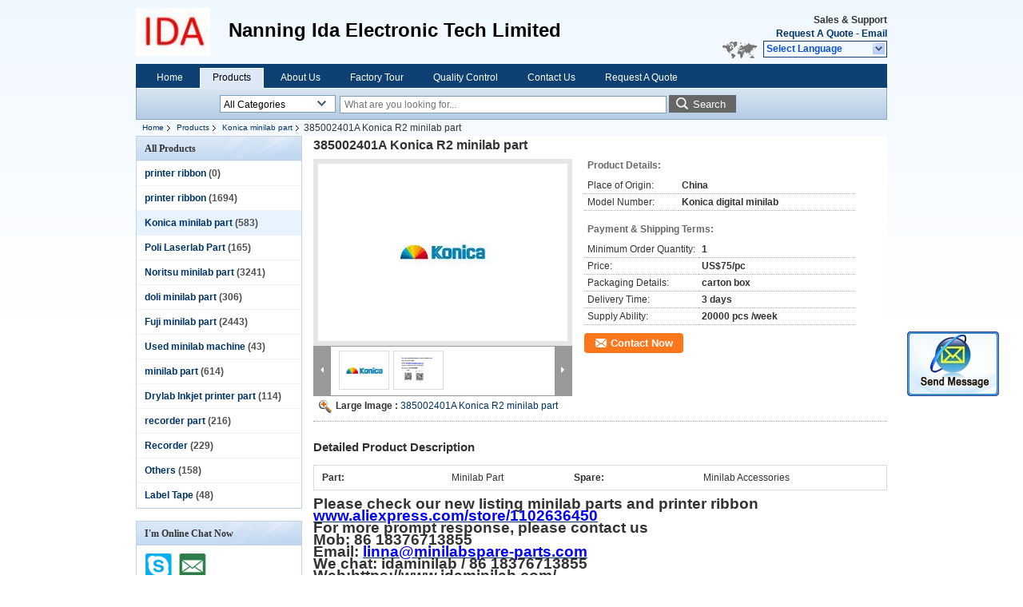

--- FILE ---
content_type: text/html
request_url: https://www.idaminilab.com/sale-8572805-385002401a-konica-r2-minilab-part.html
body_size: 22114
content:

<!DOCTYPE html>
<html>
<head>
	<meta charset="utf-8">
	<meta http-equiv="X-UA-Compatible" content="IE=edge">
	<meta name="viewport" content="width=device-width, initial-scale=1">
    <link rel="alternate" href="//m.idaminilab.com/sale-8572805-385002401a-konica-r2-minilab-part.html" media="only screen and (max-width: 640px)" />
<link hreflang="en" rel="alternate" href="https://www.idaminilab.com/sale-8572805-385002401a-konica-r2-minilab-part.html" />
<link hreflang="fr" rel="alternate" href="https://french.idaminilab.com/sale-8572805-385002401a-konica-r2-minilab-part.html" />
<link hreflang="es" rel="alternate" href="https://spanish.idaminilab.com/sale-8572805-385002401a-konica-r2-minilab-part.html" />
<link hreflang="pt" rel="alternate" href="https://portuguese.idaminilab.com/sale-8572805-385002401a-konica-r2-minilab-part.html" />
<link hreflang="x-default" rel="alternate" href="https://www.idaminilab.com/sale-8572805-385002401a-konica-r2-minilab-part.html" />
<link rel="canonical" href="https://www.idaminilab.com/sale-8572805-385002401a-konica-r2-minilab-part.html" />
<style type="text/css">
/*<![CDATA[*/
.consent__cookie {position: fixed;top: 0;left: 0;width: 100%;height: 0%;z-index: 100000;}.consent__cookie_bg {position: fixed;top: 0;left: 0;width: 100%;height: 100%;background: #000;opacity: .6;display: none }.consent__cookie_rel {position: fixed;bottom:0;left: 0;width: 100%;background: #fff;display: -webkit-box;display: -ms-flexbox;display: flex;flex-wrap: wrap;padding: 24px 80px;-webkit-box-sizing: border-box;box-sizing: border-box;-webkit-box-pack: justify;-ms-flex-pack: justify;justify-content: space-between;-webkit-transition: all ease-in-out .3s;transition: all ease-in-out .3s }.consent__close {position: absolute;top: 20px;right: 20px;cursor: pointer }.consent__close svg {fill: #777 }.consent__close:hover svg {fill: #000 }.consent__cookie_box {flex: 1;word-break: break-word;}.consent__warm {color: #777;font-size: 16px;margin-bottom: 12px;line-height: 19px }.consent__title {color: #333;font-size: 20px;font-weight: 600;margin-bottom: 12px;line-height: 23px }.consent__itxt {color: #333;font-size: 14px;margin-bottom: 12px;display: -webkit-box;display: -ms-flexbox;display: flex;-webkit-box-align: center;-ms-flex-align: center;align-items: center }.consent__itxt i {display: -webkit-inline-box;display: -ms-inline-flexbox;display: inline-flex;width: 28px;height: 28px;border-radius: 50%;background: #e0f9e9;margin-right: 8px;-webkit-box-align: center;-ms-flex-align: center;align-items: center;-webkit-box-pack: center;-ms-flex-pack: center;justify-content: center }.consent__itxt svg {fill: #3ca860 }.consent__txt {color: #a6a6a6;font-size: 14px;margin-bottom: 8px;line-height: 17px }.consent__btns {display: -webkit-box;display: -ms-flexbox;display: flex;-webkit-box-orient: vertical;-webkit-box-direction: normal;-ms-flex-direction: column;flex-direction: column;-webkit-box-pack: center;-ms-flex-pack: center;justify-content: center;flex-shrink: 0;}.consent__btn {width: 280px;height: 40px;line-height: 40px;text-align: center;background: #3ca860;color: #fff;border-radius: 4px;margin: 8px 0;-webkit-box-sizing: border-box;box-sizing: border-box;cursor: pointer }.consent__btn:hover {background: #00823b }.consent__btn.empty {color: #3ca860;border: 1px solid #3ca860;background: #fff }.consent__btn.empty:hover {background: #3ca860;color: #fff }.open .consent__cookie_bg {display: block }.open .consent__cookie_rel {bottom: 0 }@media (max-width: 760px) {.consent__btns {width: 100%;align-items: center;}.consent__cookie_rel {padding: 20px 24px }}.consent__cookie.open {display: block;}.consent__cookie {display: none;}
/*]]>*/
</style>
<script type="text/javascript">
/*<![CDATA[*/
window.isvideotpl = 0;window.detailurl = '';

var g_tp = '';
var colorUrl = '';
var query_string = ["Products","Detail"];
var customtplcolor = 99205;
/*]]>*/
</script>
<title>385002401A Konica R2 minilab part</title>
    <meta name="keywords" content="Konica minilab part, 385002401A Konica R2 minilab part, Quality Konica minilab part, Konica minilab part supplier" />
    <meta name="description" content="Quality Konica minilab part manufacturers & exporter - buy 385002401A Konica R2 minilab part from China manufacturer." />
    <link type="text/css" rel="stylesheet"
          href="/images/global.css" media="all">
    <link type="text/css" rel="stylesheet"
          href="/photo/idaminilab/sitetpl/style/common.css" media="all">
    <script type="text/javascript" src="/js/jquery.js"></script>
    <script type="text/javascript" src="/js/common.js"></script>
</head>
<body>
<img src="/logo.gif" style="display:none"/>
	<div id="floatAd" style="z-index: 110000;position:absolute;right:30px;bottom:60px;display: block;
	height:245px;		">
		<form method="post"
		      onSubmit="return changeAction(this,'/contactnow.html');">
			<input type="hidden" name="pid" value="8572805"/>
			<input alt='Send Message' onclick="this.blur()" type="image"
			       src="/images/floatimage_2.gif"/>
		</form>

			</div>
<a style="display: none!important;" title="Nanning Ida Electronic Tech Limited" class="float-inquiry" href="/contactnow.html" onclick='setinquiryCookie("{\"showproduct\":1,\"pid\":\"8572805\",\"name\":\"385002401A Konica R2 minilab part\",\"source_url\":\"\\/sale-8572805-385002401a-konica-r2-minilab-part.html\",\"picurl\":\"\\/photo\\/pd13314919-385002401a_konica_r2_minilab_part.jpg\",\"propertyDetail\":[[\"part\",\"minilab part\"],[\"spare\",\"minilab accessories\"],[\"Place of Origin\",\"China\"],[\"Model Number\",\"Konica digital minilab\"]],\"company_name\":null,\"picurl_c\":\"\\/photo\\/pc13314919-385002401a_konica_r2_minilab_part.jpg\",\"price\":\"US$75\\/pc\",\"username\":\"Linna Ye\",\"viewTime\":\"Last Login : 2 hours 55 minutes ago\",\"subject\":\"How much for your 385002401A Konica R2 minilab part\",\"countrycode\":\"US\"}");'></a>
<script>
    function getCookie(name) {
        var arr = document.cookie.match(new RegExp("(^| )" + name + "=([^;]*)(;|$)"));
        if (arr != null) {
            return unescape(arr[2]);
        }
        return null;
    }
    var is_new_mjy = '0';
    if (is_new_mjy==1 && isMobileDevice() && getCookie('webim_login_name') && getCookie('webim_buyer_id') && getCookie('webim_12533_seller_id')) {
        document.getElementById("floatAd").style.display = "none";
    }
    // 检测是否是移动端访问
    function isMobileDevice() {
        return /Android|webOS|iPhone|iPad|iPod|BlackBerry|IEMobile|Opera Mini/i.test(navigator.userAgent);
    }

</script>
<div class="cont_header">
    <style>
	.f_header_main .select_language div:hover{
		color: #c00;
    text-decoration: underline;
	}
</style>

<div class="f_header_main">
	<table cellpadding="0" cellspacing="0" width="100%">
		<tbody>
		<tr>
			<td class="header_logo">
				<a title="China printer ribbon manufacturer" href="//www.idaminilab.com"><img onerror="$(this).parent().hide();" src="/logo.gif" alt="China printer ribbon manufacturer" /></a>			</td>
			<td>
				<div class="header_company_detail">
					<table cellpadding="0" cellspacing="0" width="100%" height="100%"
					       class="header_company_table">
						<tbody>
						<tr>
							<td>
								<p><span style="font-size:24px">Nanning Ida Electronic Tech Limited</span></p>							</td>
						</tr>
						</tbody>
					</table>
				</div>

			</td>
			<td>
				<div class="header_other_detail">
					<b>Sales & Support <font
							id="hourZone"></font></b><br>
					<b>
                        <a title="Nanning Ida Electronic Tech Limited" href="/contactnow.html">Request A Quote</a> -
						<a title="" href="mailto:idaminilab@126.com">Email</a>					</b>
					<br>
                     <span class="yuyan_icon"></span>
										<div class="sel" id="selectlang">
						<span>Select Language</span>
						<a title="Nanning Ida Electronic Tech Limited" id="tranimg"
						   href="javascript:;"
						   class="col"></a>
					</div>

					<dl id="p_l" class="select_language">
													<dt class="english">
								                                                                    <a title="China good quality printer ribbon  on sales" href="https://www.idaminilab.com/">English</a>                                							</dt>
													<dt class="french">
								                                                                    <a title="China good quality printer ribbon  on sales" href="https://french.idaminilab.com/">French</a>                                							</dt>
													<dt class="spanish">
								                                                                    <a title="China good quality printer ribbon  on sales" href="https://spanish.idaminilab.com/">Spanish</a>                                							</dt>
													<dt class="portuguese">
								                                                                    <a title="China good quality printer ribbon  on sales" href="https://portuguese.idaminilab.com/">Portuguese</a>                                							</dt>
											</dl>
									</div>
			</td>
		</tr>
		</tbody>
	</table>
</div>

<script>
    if (document.getElementById("tranimg")) {
        if(document.getElementById("tranimg").addEventListener) {
            document.getElementById("tranimg").addEventListener("click", function(event){
                f_header_main_selectLanguage(document.getElementById("tranimg"),event);
            },false);
        } else {
            document.getElementById("tranimg").attachEvent("click", function(event){
                f_header_main_selectLanguage(document.getElementById("tranimg"),event);
            });
        }
    }
</script>
<div class="f_header_nav"  id="head_menu">
	<dl class="header_nav_tabs">
		<dd class="bl fleft"></dd>
                                <dt id="headHome" >
                                <a target="_self" title="" href="/">Home</a>                            </dt>
                                            <dt id="productLi" class="cur">
                                <a target="_self" title="" href="/products.html">Products</a>                            </dt>
                                            <dt id="headAboutUs" >
                                <a target="_self" title="" href="/aboutus.html">About Us</a>                            </dt>
                                            <dt id="headFactorytour" >
                                <a target="_self" title="" href="/factory.html">Factory Tour</a>                            </dt>
                                            <dt id="headQualityControl" >
                                <a target="_self" title="" href="/quality.html">Quality Control</a>                            </dt>
                                            <dt id="headContactUs" >
                                <a target="_self" title="" href="/contactus.html">Contact Us</a>                            </dt>
                                            <dt id="" >
                                <form id="f_header_nav_form" method="post" target="_blank">
                    <input type="hidden" name="pid" value="8572805"/>
                    <a href="javascript:;"><span onclick="document.getElementById('f_header_nav_form').action='/contactnow.html';document.getElementById('f_header_nav_form').submit();">Request A Quote</span></a>
                </form>
                            </dt>
                                            <dt>
                    </dt>
		<dd class="br fright"></dd>
	</dl>
</div>
<script>
    if(window.addEventListener){
        window.addEventListener("load",function(){f_headmenucur()},false);
    }
    else{
        window.attachEvent("onload",function(){f_headmenucur()});
    }
</script>
<div class="f_categories_alone" xmlns="http://www.w3.org/1999/html">
        <table  cellpadding="0" cellspacing="0">
            <tr>
                <td >
                    <div id="input_select">
                        <dl class="show_dl">
                            <dt><input type="text" value="All Categories" id="search_cur_key"/></dt>
                            <dd id="search_cur_value" style="display: none" class="categories">
                                <a href="#" onClick="mouse_events.guide_value('All Categories')">All Categories</a>
                                                                                                            <a href="#" onClick="mouse_events.guide_value('printer ribbon')">printer ribbon</a>
                                                                            <a href="#" onClick="mouse_events.guide_value('printer ribbon')">printer ribbon</a>
                                                                            <a href="#" onClick="mouse_events.guide_value('Konica minilab part')">Konica minilab part</a>
                                                                            <a href="#" onClick="mouse_events.guide_value('Poli Laserlab Part')">Poli Laserlab Part</a>
                                                                            <a href="#" onClick="mouse_events.guide_value('Noritsu minilab part')">Noritsu minilab part</a>
                                                                            <a href="#" onClick="mouse_events.guide_value('doli minilab part')">doli minilab part</a>
                                                                            <a href="#" onClick="mouse_events.guide_value('Fuji minilab part')">Fuji minilab part</a>
                                                                            <a href="#" onClick="mouse_events.guide_value('Used minilab machine')">Used minilab machine</a>
                                                                            <a href="#" onClick="mouse_events.guide_value('minilab part')">minilab part</a>
                                                                            <a href="#" onClick="mouse_events.guide_value('Drylab Inkjet printer part')">Drylab Inkjet printer part</a>
                                                                            <a href="#" onClick="mouse_events.guide_value('recorder part')">recorder part</a>
                                                                            <a href="#" onClick="mouse_events.guide_value('Recorder')">Recorder</a>
                                                                            <a href="#" onClick="mouse_events.guide_value('Others')">Others</a>
                                                                            <a href="#" onClick="mouse_events.guide_value('Label Tape')">Label Tape</a>
                                                                                                </dd>
                        </dl>
                    </div>
                </td>
            </tr>
        </table>
</div>
<script>
    var mouse_events={};
    mouse_events.guide_value = function(value){
        document.getElementById('search_cur_key').value = value;
        document.getElementById('search_cur_value').style.display = 'none';
        window.setTimeout(function(){document.getElementById('search_cur_value').style.display=''},100);
    }
    $(function () {
        $(".show_dl").mouseover(function () {
            $(this).children(".categories").show();
        })
        $(".show_dl").mouseout(function () {
            $(this).children(".categories").hide();
        })
    })
</script><div class="f_search_alone">
    <form action="" method="POST" onsubmit="return jsWidgetSearch(this,'');">
        <input class="text_wrap input01" type="text" name="keyword" placeholder="What are you looking for..."
               value="">
        <button class="submit_1" name="submit" value="Search" >Search</button>
    </form>
</div>
<div style="width:1000px;margin:0 auto;">    <div class="f_header_breadcrumb">
    <a title="" href="/">Home</a>    <a title="" href="/products.html">Products</a><a title="" href="/supplier-457830-konica-minilab-part">Konica minilab part</a><h2 class="index-bread" >385002401A Konica R2 minilab part</h2></div>
 </div>
<div class="cont_main_box cont_main_box1">
    <div class="cont_main_box_inner">
        <div class="cont_main_n">
            <div class="cont_main_n_inner">
                
<div class="n_menu_list">
    <div class="main_title"><span class="main_con">All Products</span></div>
                
        <div class="item ">
            <strong>
                
                <a title="China printer ribbon  on sales" href="/supplier-397174-printer-ribbon">printer ribbon</a>
                                                    <span class="num">(0)</span>
                            </strong>
                                </div>
                
        <div class="item ">
            <strong>
                
                <a title="China printer ribbon  on sales" href="/supplier-457829-printer-ribbon">printer ribbon</a>
                                                    <span class="num">(1694)</span>
                            </strong>
                                </div>
                
        <div class="item active">
            <strong>
                
                <a title="China Konica minilab part  on sales" href="/supplier-457830-konica-minilab-part">Konica minilab part</a>
                                                    <span class="num">(583)</span>
                            </strong>
                                </div>
                
        <div class="item ">
            <strong>
                
                <a title="China Poli Laserlab Part  on sales" href="/supplier-457831-poli-laserlab-part">Poli Laserlab Part</a>
                                                    <span class="num">(165)</span>
                            </strong>
                                </div>
                
        <div class="item ">
            <strong>
                
                <a title="China Noritsu minilab part  on sales" href="/supplier-457832-noritsu-minilab-part">Noritsu minilab part</a>
                                                    <span class="num">(3241)</span>
                            </strong>
                                </div>
                
        <div class="item ">
            <strong>
                
                <a title="China doli minilab part  on sales" href="/supplier-457833-doli-minilab-part">doli minilab part</a>
                                                    <span class="num">(306)</span>
                            </strong>
                                </div>
                
        <div class="item ">
            <strong>
                
                <a title="China Fuji minilab part  on sales" href="/supplier-457844-fuji-minilab-part">Fuji minilab part</a>
                                                    <span class="num">(2443)</span>
                            </strong>
                                </div>
                
        <div class="item ">
            <strong>
                
                <a title="China Used minilab machine  on sales" href="/supplier-457845-used-minilab-machine">Used minilab machine</a>
                                                    <span class="num">(43)</span>
                            </strong>
                                </div>
                
        <div class="item ">
            <strong>
                
                <a title="China minilab part  on sales" href="/supplier-457846-minilab-part">minilab part</a>
                                                    <span class="num">(614)</span>
                            </strong>
                                </div>
                
        <div class="item ">
            <strong>
                
                <a title="China Drylab Inkjet printer part  on sales" href="/supplier-3790412-drylab-inkjet-printer-part">Drylab Inkjet printer part</a>
                                                    <span class="num">(114)</span>
                            </strong>
                                </div>
                
        <div class="item ">
            <strong>
                
                <a title="China recorder part  on sales" href="/supplier-4099285-recorder-part">recorder part</a>
                                                    <span class="num">(216)</span>
                            </strong>
                                </div>
                
        <div class="item ">
            <strong>
                
                <a title="China Recorder  on sales" href="/supplier-4624402-recorder">Recorder</a>
                                                    <span class="num">(229)</span>
                            </strong>
                                </div>
                
        <div class="item ">
            <strong>
                
                <a title="China Others  on sales" href="/supplier-4682852-others">Others</a>
                                                    <span class="num">(158)</span>
                            </strong>
                                </div>
                
        <div class="item ">
            <strong>
                
                <a title="China Label Tape  on sales" href="/supplier-4759609-label-tape">Label Tape</a>
                                                    <span class="num">(48)</span>
                            </strong>
                                </div>
    </div>

                                                <div class="n_contact_box">
	<dl class="l_msy">
		<dd>I'm Online Chat Now</dd>
		<dt>
                        				<div class="two"><a href="skype:idaminilab?call"></a></div>                        				<div class="four"><a href="mailto:idaminilab@126.com"></a></div>                                                                        					<div class="linkedin"><a href="http://https://www.linkedin.com/in/%E4%B8%BD%E8%90%8D-%E5%8F%B6-017587110/"></a></div>                            		</dt>
	</dl>
	<div class="btn-wrap">
		<form
				onSubmit="return changeAction(this,'/contactnow.html');"
				method="POST" target="_blank">
			<input type="hidden" name="pid" value="0"/>
			<input type="submit" name="submit" value="Contact Now" class="btn submit_btn" style="background:#ff771c url(/images/css-sprite.png) -255px -213px;color:#fff;border-radius:2px;padding:2px 18px 2px 40px;width:auto;height:2em;">
		</form>
	</div>
</div>
<script>
    function n_contact_box_ready() {
        if (typeof(changeAction) == "undefined") {
            changeAction = function (formname, url) {
                formname.action = url;
            }
        }
    }
    if(window.addEventListener){
        window.addEventListener("load",n_contact_box_ready,false);
    }
    else{
        window.attachEvent("onload",n_contact_box_ready);
    }
</script>

            </div>
        </div>
        <div class="cont_main_no">
            <div class="cont_main_no_inner">
               
                <script>
	var Speed_1 = 10;
	var Space_1 = 20;
	var PageWidth_1 = 69 * 4;
	var interval_1 = 5000;
	var fill_1 = 0;
	var MoveLock_1 = false;
	var MoveTimeObj_1;
	var MoveWay_1 = "right";
	var Comp_1 = 0;
	var AutoPlayObj_1 = null;
	function GetObj(objName) {
		if (document.getElementById) {
			return eval('document.getElementById("' + objName + '")')
		} else {
			return eval("document.all." + objName)
		}
	}
	function AutoPlay_1() {
		clearInterval(AutoPlayObj_1);
		AutoPlayObj_1 = setInterval("ISL_GoDown_1();ISL_StopDown_1();", interval_1)
	}
	function ISL_GoUp_1(count) {
		if (MoveLock_1) {
			return
		}
		clearInterval(AutoPlayObj_1);
		MoveLock_1 = true;
		MoveWay_1 = "left";
		if (count > 3) {
			MoveTimeObj_1 = setInterval("ISL_ScrUp_1();", Speed_1)
		}
	}
	function ISL_StopUp_1() {
		if (MoveWay_1 == "right") {
			return
		}
		clearInterval(MoveTimeObj_1);
		if ((GetObj("ISL_Cont_1").scrollLeft - fill_1) % PageWidth_1 != 0) {
			Comp_1 = fill_1 - (GetObj("ISL_Cont_1").scrollLeft % PageWidth_1);
			CompScr_1()
		} else {
			MoveLock_1 = false
		}
		AutoPlay_1()
	}
	function ISL_ScrUp_1() {
		if (GetObj("ISL_Cont_1").scrollLeft <= 0) {
			return false;
		}
		GetObj("ISL_Cont_1").scrollLeft -= Space_1
	}
	function ISL_GoDown_1(count) {
		if (MoveLock_1) {
			return
		}
		clearInterval(AutoPlayObj_1);
		MoveLock_1 = true;
		MoveWay_1 = "right";
		if (count > 3) {
			ISL_ScrDown_1();
			MoveTimeObj_1 = setInterval("ISL_ScrDown_1()", Speed_1)
		}
	}
	function ISL_StopDown_1() {
		if (MoveWay_1 == "left") {
			return
		}
		clearInterval(MoveTimeObj_1);
		if (GetObj("ISL_Cont_1").scrollLeft % PageWidth_1 - (fill_1 >= 0 ? fill_1 : fill_1 + 1) != 0) {
			Comp_1 = PageWidth_1 - GetObj("ISL_Cont_1").scrollLeft % PageWidth_1 + fill_1;
			CompScr_1()
		} else {
			MoveLock_1 = false
		}
		AutoPlay_1()
	}
	function ISL_ScrDown_1() {
		if (GetObj("ISL_Cont_1").scrollLeft >= GetObj("List1_1").scrollWidth) {
			GetObj("ISL_Cont_1").scrollLeft = GetObj("ISL_Cont_1").scrollLeft - GetObj("List1_1").offsetWidth
		}
		GetObj("ISL_Cont_1").scrollLeft += Space_1
	}
	function CompScr_1() {
		if (Comp_1 == 0) {
			MoveLock_1 = false;
			return
		}
		var num, TempSpeed = Speed_1, TempSpace = Space_1;
		if (Math.abs(Comp_1) < PageWidth_1 / 2) {
			TempSpace = Math.round(Math.abs(Comp_1 / Space_1));
			if (TempSpace < 1) {
				TempSpace = 1
			}
		}
		if (Comp_1 < 0) {
			if (Comp_1 < -TempSpace) {
				Comp_1 += TempSpace;
				num = TempSpace
			} else {
				num = -Comp_1;
				Comp_1 = 0
			}
			GetObj("ISL_Cont_1").scrollLeft -= num;
			setTimeout("CompScr_1()", TempSpeed)
		} else {
			if (Comp_1 > TempSpace) {
				Comp_1 -= TempSpace;
				num = TempSpace
			} else {
				num = Comp_1;
				Comp_1 = 0
			}
			GetObj("ISL_Cont_1").scrollLeft += num;
			setTimeout("CompScr_1()", TempSpeed)
		}
	}
	function picrun_ini() {
		GetObj("List2_1").innerHTML = GetObj("List1_1").innerHTML;
		GetObj("ISL_Cont_1").scrollLeft = fill_1 >= 0 ? fill_1 : GetObj("List1_1").scrollWidth - Math.abs(fill_1);
		GetObj("ISL_Cont_1").onmouseover = function () {
			clearInterval(AutoPlayObj_1)
		};
		GetObj("ISL_Cont_1").onmouseout = function () {
			AutoPlay_1()
		};
		AutoPlay_1()
	}
    var tb_pathToImage="images/loadingAnimation.gif";
	var zy_product_info = "{\"showproduct\":1,\"pid\":\"8572805\",\"name\":\"385002401A Konica R2 minilab part\",\"source_url\":\"\\/sale-8572805-385002401a-konica-r2-minilab-part.html\",\"picurl\":\"\\/photo\\/pd13314919-385002401a_konica_r2_minilab_part.jpg\",\"propertyDetail\":[[\"part\",\"minilab part\"],[\"spare\",\"minilab accessories\"],[\"Place of Origin\",\"China\"],[\"Model Number\",\"Konica digital minilab\"]],\"company_name\":null,\"picurl_c\":\"\\/photo\\/pc13314919-385002401a_konica_r2_minilab_part.jpg\",\"price\":\"US$75\\/pc\",\"username\":\"Linna Ye\",\"viewTime\":\"Last Login : 1 hours 55 minutes ago\",\"subject\":\"What is your best price for 385002401A Konica R2 minilab part\",\"countrycode\":\"US\"}";
	var zy_product_info = zy_product_info.replace(/"/g, "\\\"");
	var zy_product_info = zy_product_info.replace(/'/g, "\\\'");
    $(document).ready(function(){tb_init("a.thickbox, area.thickbox, input.thickbox");imgLoader=new Image();imgLoader.src=tb_pathToImage});function tb_init(domChunk){$(domChunk).click(function(){var t=this.title||this.name||null;var a=this.href||this.alt;var g=this.rel||false;var pid=$(this).attr("pid")||null;tb_show(t,a,g,pid);this.blur();return false})}function tb_show(caption,url,imageGroup,pid){try{if(typeof document.body.style.maxHeight==="undefined"){$("body","html").css({height:"100%",width:"100%"});$("html").css("overflow","hidden");if(document.getElementById("TB_HideSelect")===null){$("body").append("<iframe id='TB_HideSelect'></iframe><div id='TB_overlay'></div><div id='TB_window'></div>");$("#TB_overlay").click(tb_remove)}}else{if(document.getElementById("TB_overlay")===null){$("body").append("<div id='TB_overlay'></div><div id='TB_window'></div>");$("#TB_overlay").click(tb_remove)}}if(tb_detectMacXFF()){$("#TB_overlay").addClass("TB_overlayMacFFBGHack")}else{$("#TB_overlay").addClass("TB_overlayBG")}if(caption===null){caption=""}$("body").append("<div id='TB_load'><img src='"+imgLoader.src+"' /></div>");$("#TB_load").show();var baseURL;if(url.indexOf("?")!==-1){baseURL=url.substr(0,url.indexOf("?"))}else{baseURL=url}var urlString=/\.jpg$|\.jpeg$|\.png$|\.gif$|\.bmp$/;var urlType=baseURL.toLowerCase().match(urlString);if(pid!=null){$("#TB_window").append("<div id='TB_button' style='padding-top: 10px;text-align:center'>" +
		"<a href=\"/contactnow.html\" onclick= 'setinquiryCookie(\""+zy_product_info+"\");' class='btn contact_btn' style='display: inline-block;background:#ff771c url(/images/css-sprite.png) -260px -214px;color:#fff;padding:0 13px 0 33px;width:auto;height:25px;line-height:26px;border:0;font-size:13px;border-radius:4px;font-weight:bold;text-decoration:none;'>Contact Now</a>" +
		"&nbsp;&nbsp;  <input class='close_thickbox' type='button' value='' onclick='javascript:tb_remove();'></div>")}if(urlType==".jpg"||urlType==".jpeg"||urlType==".png"||urlType==".gif"||urlType==".bmp"){TB_PrevCaption="";TB_PrevURL="";TB_PrevHTML="";TB_NextCaption="";TB_NextURL="";TB_NextHTML="";TB_imageCount="";TB_FoundURL=false;TB_OpenNewHTML="";if(imageGroup){TB_TempArray=$("a[@rel="+imageGroup+"]").get();for(TB_Counter=0;((TB_Counter<TB_TempArray.length)&&(TB_NextHTML===""));TB_Counter++){var urlTypeTemp=TB_TempArray[TB_Counter].href.toLowerCase().match(urlString);if(!(TB_TempArray[TB_Counter].href==url)){if(TB_FoundURL){TB_NextCaption=TB_TempArray[TB_Counter].title;TB_NextURL=TB_TempArray[TB_Counter].href;TB_NextHTML="<span id='TB_next'>&nbsp;&nbsp;<a href='#'>Next &gt;</a></span>"}else{TB_PrevCaption=TB_TempArray[TB_Counter].title;TB_PrevURL=TB_TempArray[TB_Counter].href;TB_PrevHTML="<span id='TB_prev'>&nbsp;&nbsp;<a href='#'>&lt; Prev</a></span>"}}else{TB_FoundURL=true;TB_imageCount="Image "+(TB_Counter+1)+" of "+(TB_TempArray.length)}}}TB_OpenNewHTML="<span style='font-size: 11pt'>&nbsp;&nbsp;<a href='"+url+"' target='_blank' style='color:#003366'>View original</a></span>";imgPreloader=new Image();imgPreloader.onload=function(){imgPreloader.onload=null;var pagesize=tb_getPageSize();var x=pagesize[0]-150;var y=pagesize[1]-150;var imageWidth=imgPreloader.width;var imageHeight=imgPreloader.height;if(imageWidth>x){imageHeight=imageHeight*(x/imageWidth);imageWidth=x;if(imageHeight>y){imageWidth=imageWidth*(y/imageHeight);imageHeight=y}}else{if(imageHeight>y){imageWidth=imageWidth*(y/imageHeight);imageHeight=y;if(imageWidth>x){imageHeight=imageHeight*(x/imageWidth);imageWidth=x}}}TB_WIDTH=imageWidth+30;TB_HEIGHT=imageHeight+60;$("#TB_window").append("<a href='' id='TB_ImageOff' title='Close'><img id='TB_Image' src='"+url+"' width='"+imageWidth+"' height='"+imageHeight+"' alt='"+caption+"'/></a>"+"<div id='TB_caption'>"+caption+"<div id='TB_secondLine'>"+TB_imageCount+TB_PrevHTML+TB_NextHTML+TB_OpenNewHTML+"</div></div><div id='TB_closeWindow'><a href='#' id='TB_closeWindowButton' title='Close'>close</a> or Esc Key</div>");$("#TB_closeWindowButton").click(tb_remove);if(!(TB_PrevHTML==="")){function goPrev(){if($(document).unbind("click",goPrev)){$(document).unbind("click",goPrev)}$("#TB_window").remove();$("body").append("<div id='TB_window'></div>");tb_show(TB_PrevCaption,TB_PrevURL,imageGroup);return false}$("#TB_prev").click(goPrev)}if(!(TB_NextHTML==="")){function goNext(){$("#TB_window").remove();$("body").append("<div id='TB_window'></div>");tb_show(TB_NextCaption,TB_NextURL,imageGroup);return false}$("#TB_next").click(goNext)}document.onkeydown=function(e){if(e==null){keycode=event.keyCode}else{keycode=e.which}if(keycode==27){tb_remove()}else{if(keycode==190){if(!(TB_NextHTML=="")){document.onkeydown="";goNext()}}else{if(keycode==188){if(!(TB_PrevHTML=="")){document.onkeydown="";goPrev()}}}}};tb_position();$("#TB_load").remove();$("#TB_ImageOff").click(tb_remove);$("#TB_window").css({display:"block"})};imgPreloader.src=url}else{var queryString=url.replace(/^[^\?]+\??/,"");var params=tb_parseQuery(queryString);TB_WIDTH=(params["width"]*1)+30||630;TB_HEIGHT=(params["height"]*1)+40||440;ajaxContentW=TB_WIDTH-30;ajaxContentH=TB_HEIGHT-45;if(url.indexOf("TB_iframe")!=-1){urlNoQuery=url.split("TB_");
        $("#TB_iframeContent").remove();if(params["modal"]!="true"){$("#TB_window").append("<div id='TB_title'><div id='TB_ajaxWindowTitle'>"+caption+"</div><div id='TB_closeAjaxWindow'><a href='#' id='TB_closeWindowButton' title='Close'>close</a> or Esc Key</div></div><iframe frameborder='0' hspace='0' src='"+urlNoQuery[0]+"' id='TB_iframeContent' name='TB_iframeContent"+Math.round(Math.random()*1000)+"' onload='tb_showIframe()' style='width:"+(ajaxContentW+29)+"px;height:"+(ajaxContentH+17)+"px;' > </iframe>")}else{$("#TB_overlay").unbind();$("#TB_window").append("<iframe frameborder='0' hspace='0' src='"+urlNoQuery[0]+"' id='TB_iframeContent' name='TB_iframeContent"+Math.round(Math.random()*1000)+"' onload='tb_showIframe()' style='width:"+(ajaxContentW+29)+"px;height:"+(ajaxContentH+17)+"px;'> </iframe>")}}else{if($("#TB_window").css("display")!="block"){if(params["modal"]!="true"){$("#TB_window").append("<div id='TB_title'><div id='TB_ajaxWindowTitle'>"+caption+"</div><div id='TB_closeAjaxWindow'><a href='#' id='TB_closeWindowButton'>close</a> or Esc Key</div></div><div id='TB_ajaxContent' style='width:"+ajaxContentW+"px;height:"+ajaxContentH+"px'></div>")}else{$("#TB_overlay").unbind();$("#TB_window").append("<div id='TB_ajaxContent' class='TB_modal' style='width:"+ajaxContentW+"px;height:"+ajaxContentH+"px;'></div>")}}else{$("#TB_ajaxContent")[0].style.width=ajaxContentW+"px";$("#TB_ajaxContent")[0].style.height=ajaxContentH+"px";$("#TB_ajaxContent")[0].scrollTop=0;$("#TB_ajaxWindowTitle").html(caption)}}$("#TB_closeWindowButton").click(tb_remove);if(url.indexOf("TB_inline")!=-1){$("#TB_ajaxContent").append($("#"+params["inlineId"]).children());$("#TB_window").unload(function(){$("#"+params["inlineId"]).append($("#TB_ajaxContent").children())});tb_position();$("#TB_load").remove();$("#TB_window").css({display:"block"})}else{if(url.indexOf("TB_iframe")!=-1){tb_position()}else{$("#TB_ajaxContent").load(url+="&random="+(new Date().getTime()),function(){tb_position();$("#TB_load").remove();tb_init("#TB_ajaxContent a.thickbox");$("#TB_window").css({display:"block"})})}}}if(!params["modal"]){document.onkeyup=function(e){if(e==null){keycode=event.keyCode}else{keycode=e.which}if(keycode==27){tb_remove()}}}}catch(e){}}function tb_showIframe(){$("#TB_load").remove();$("#TB_window").css({display:"block"})}function tb_remove(){$("#TB_imageOff").unbind("click");$("#TB_closeWindowButton").unbind("click");$("#TB_window").fadeOut("fast",function(){$("#TB_window,#TB_overlay,#TB_HideSelect").trigger("unload").unbind().remove()});$("#TB_load").remove();if(typeof document.body.style.maxHeight=="undefined"){$("body","html").css({height:"auto",width:"auto"});$("html").css("overflow","")}document.onkeydown="";document.onkeyup="";return false}function tb_position(){$("#TB_window").css({marginLeft:"-"+parseInt((TB_WIDTH/2),10)+"px",width:TB_WIDTH+"px"});$("#TB_window").css({marginTop:"-"+parseInt((TB_HEIGHT/2),10)+"px"})}function tb_parseQuery(query){var Params={};if(!query){return Params}var Pairs=query.split(/[;&]/);for(var i=0;i<Pairs.length;i++){var KeyVal=Pairs[i].split("=");if(!KeyVal||KeyVal.length!=2){continue}var key=unescape(KeyVal[0]);var val=unescape(KeyVal[1]);val=val.replace(/\+/g," ");Params[key]=val}return Params}function tb_getPageSize(){var de=document.documentElement;var w=window.innerWidth||self.innerWidth||(de&&de.clientWidth)||document.body.clientWidth;var h=window.innerHeight||self.innerHeight||(de&&de.clientHeight)||document.body.clientHeight;arrayPageSize=[w,h];return arrayPageSize}function tb_detectMacXFF(){var userAgent=navigator.userAgent.toLowerCase();if(userAgent.indexOf("mac")!=-1&&userAgent.indexOf("firefox")!=-1){return true}};
</script>
<script>
		var data =["\/photo\/pc13314919-385002401a_konica_r2_minilab_part.jpg","\/photo\/pc178590519-385002401a_konica_r2_minilab_part.jpg"];
	var datas =["\/photo\/pl13314919-385002401a_konica_r2_minilab_part.jpg","\/photo\/pl178590519-385002401a_konica_r2_minilab_part.jpg"];
	function change_img(count) {

        document.getElementById("productImg").src = data[count % data.length];
		document.getElementById("large").href = datas[count % datas.length];
		document.getElementById("largeimg").href = datas[count % datas.length];
	}
</script>


<div class="no_product_detailmain" id="anchor_product_picture">
        <div class="top_tip">
        <h1>385002401A Konica R2 minilab part</h1>
    </div>
    <div class="product_detail_box">
        <table cellpadding="0" cellspacing="0" width="100%">
            <tbody>
            <tr>
                <td class="product_wrap_flash">
                    <dl class="le r_flash">
                        <dt>

							<a id="largeimg" class="thickbox" pid="8572805" title="China 385002401A Konica R2 minilab part supplier" href="/photo/pl13314919-385002401a_konica_r2_minilab_part.jpg"><div style='max-width:312px; max-height:222px;'><img id="productImg" src="/photo/pc13314919-385002401a_konica_r2_minilab_part.jpg" alt="China 385002401A Konica R2 minilab part supplier" /></div></a>                        </dt>
                        <dd>
                            <div class="blk_18">
								                                <div class="pro">
									<div class="leb fleft" onmousedown="ISL_GoUp_1(2)" onmouseup="ISL_StopUp_1()" onmouseout="ISL_StopUp_1()" style="cursor:pointer;">
										<a rel="nofollow" href="javascript:void(0)"></a>
									</div>
									<div class="pcont" id="ISL_Cont_1">
                                        <div class="ScrCont">
                                            <div id="List1_1">
                                                <table cellspacing="5" class="fleft">
                                                    <tbody>
                                                    <tr>

																													<td>
																<a rel="nofollow" title="385002401A Konica R2 minilab part supplier"><img onclick="change_img(0)" src="/photo/pm13314919-385002401a_konica_r2_minilab_part.jpg" alt="385002401A Konica R2 minilab part supplier" /></a>															</td>
																													<td>
																<a rel="nofollow" title="385002401A Konica R2 minilab part supplier"><img onclick="change_img(1)" src="/photo/pm178590519-385002401a_konica_r2_minilab_part.jpg" alt="385002401A Konica R2 minilab part supplier" /></a>															</td>
														                                                    </tr>
                                                    </tbody>
                                                </table>
                                            </div>
                                            <div id="List2_1">
                                            </div>
                                        </div>
                                    </div>
									<div class="rib fright" onmousedown="ISL_GoDown_1(2)" onmouseup="ISL_StopDown_1()" onmouseout="ISL_StopDown_1()" style="cursor: pointer;">
										<a rel="nofollow" href="javascript:void(0)"></a>
									</div>
								</div>
								                            </div>
							                                                            <p class="sear">
                                <span class="fleft">Large Image :&nbsp;</span>
								<a id="large" class="thickbox" pid="8572805" title="China 385002401A Konica R2 minilab part supplier" href="/photo/pl13314919-385002401a_konica_r2_minilab_part.jpg">385002401A Konica R2 minilab part</a>                            </p>
                                							
                            <div class="clearfix"></div>
                        </dd>
                    </dl>
                </td>
                                <td>
                    <div class="ri">
						<h3>Product Details:</h3>
						                        <table class="tables data" width="100%" border="0" cellpadding="0" cellspacing="0">
                            <tbody>
							                                                                <tr>
                                <th width="35%">Place of Origin:</th>
                                <td>China</td>
                            </tr>
							                                                                <tr>
                                <th width="35%">Model Number:</th>
                                <td>Konica digital minilab</td>
                            </tr>
														
                            </tbody>
                        </table>
						
													<h3 class="title_s">Payment & Shipping Terms:</h3>
							<table class="tables data" width="100%" border="0" cellpadding="0" cellspacing="0">
								<tbody>
								                                    									<tr>
										<th width="35%" nowrap="nowrap">Minimum Order Quantity:</th>
										<td>1</td>
									</tr>
								                                    									<tr>
										<th width="35%" nowrap="nowrap">Price:</th>
										<td>US$75/pc</td>
									</tr>
								                                    									<tr>
										<th width="35%" nowrap="nowrap">Packaging Details:</th>
										<td>carton box</td>
									</tr>
								                                    									<tr>
										<th width="35%" nowrap="nowrap">Delivery Time:</th>
										<td>3 days</td>
									</tr>
								                                    									<tr>
										<th width="35%" nowrap="nowrap">Supply Ability:</th>
										<td>20000 pcs /week</td>
									</tr>
																								</tbody>
							</table>
						                        <div class="clearfix"></div>
                        <div class="sub">
                        								<a href="/contactnow.html" onclick= 'setinquiryCookie("{\"showproduct\":1,\"pid\":\"8572805\",\"name\":\"385002401A Konica R2 minilab part\",\"source_url\":\"\\/sale-8572805-385002401a-konica-r2-minilab-part.html\",\"picurl\":\"\\/photo\\/pd13314919-385002401a_konica_r2_minilab_part.jpg\",\"propertyDetail\":[[\"part\",\"minilab part\"],[\"spare\",\"minilab accessories\"],[\"Place of Origin\",\"China\"],[\"Model Number\",\"Konica digital minilab\"]],\"company_name\":null,\"picurl_c\":\"\\/photo\\/pc13314919-385002401a_konica_r2_minilab_part.jpg\",\"price\":\"US$75\\/pc\",\"username\":\"Linna Ye\",\"viewTime\":\"Last Login : 1 hours 55 minutes ago\",\"subject\":\"What is your best price for 385002401A Konica R2 minilab part\",\"countrycode\":\"US\"}");' class="btn contact_btn" style="display: inline-block;background:#ff771c url(/images/css-sprite.png) -260px -214px;color:#fff;padding:0 13px 0 33px;width:auto;height:25px;line-height:26px;border:0;font-size:13px;border-radius:4px;font-weight:bold;text-decoration:none;">Contact Now</a>
														<!--<div style="float:left;margin: 2px;">
															</div>-->
						</div>
					</div>
                </td>
                            </tr>
            </tbody>
        </table>
    </div>
</div>
<script>
	function setinquiryCookie(attr)
	{
		var exp = new Date();
		exp.setTime( exp.getTime() + 60 * 1000 );
		document.cookie = 'inquiry_extr='+ escape(attr) + ";expires=" + exp.toGMTString();
	}
</script>                <div class="no_product_detaildesc" id="anchor_product_desc">
<div class="title"> Detailed Product Description</div>
<table cellpadding="0" cellspacing="0" class="details_table">
    <tbody>
			<tr  >
				        <th>Part:</th>
        <td>Minilab Part</td>
		        <th>Spare:</th>
        <td>Minilab Accessories</td>
		    	</tr>
	    </tbody>
</table>

<div class="details_wrap">
    <div class="clearfix"></div>
    <p><div>
<p class="p"><b><span style="font-family: Arial; font-size: 14pt;">Please check our new listing minilab parts and printer ribbon</span></b><br />
<a rel="nofollow" target="_blank" href="http://www.aliexpress.com/store/1102636450"><b><u><span class="15" style="font-family: Arial; color: rgb(0, 0, 255); font-size: 14pt;">www.aliexpress.com/store/1102636450</span></u></b></a><b><span style="font-family: 宋体; font-size: 14pt;"> </span></b><b><span style="font-family: 宋体; font-size: 14pt;"><o:p></o:p></span></b></p>

<p class="p"><b><span style="font-family: Arial; font-size: 14pt;">For more </span></b><b><span style="font-family: Arial; font-size: 14pt;">prompt </span></b><b><span style="font-family: Arial; font-size: 14pt;">response, please contact us </span></b><b><span style="font-family: Arial; font-size: 14pt;"><o:p></o:p></span></b></p>

<p class="p"><b><span style="font-family: Arial; font-size: 14pt;">Mob: 86 18376713855</span></b><b><span style="font-family: Arial; font-size: 14pt;"><o:p></o:p></span></b></p>

<p class="p"><b><span style="font-family: Arial; font-size: 14pt;">Email: </span></b><a rel="nofollow" target="_blank" href="mailto:linna@minilabspare-parts.com"><b><u><span class="15" style="font-family: Arial; color: rgb(0, 0, 255); font-size: 14pt;">linna@minilabspare-parts.com</span></u></b></a><b><span style="font-family: Arial; font-size: 14pt;"><o:p></o:p></span></b></p>

<p class="p"><b><span style="font-family: Arial; font-size: 14pt;">We chat: idaminilab / 86 18376713855</span></b><b><span style="font-family: Arial; font-size: 14pt;"><o:p></o:p></span></b></p>

<p class="p"><b><span style="font-family: 宋体; font-size: 14pt;"><font face="Arial">Web:https://www.idaminilab.com/</font></span></b><b><span style="font-family: Arial; font-size: 14pt;"><o:p></o:p></span></b></p>

<p class="p"><b><span style="font-family: 宋体; font-size: 14pt;"><font face="Arial">Whatsapp: </font></span></b><b><span style="font-family: Arial; font-size: 14pt;">86 18376713855</span></b><b><span style="font-family: Arial; font-size: 14pt;"><o:p></o:p></span></b></p>

<p class="p">&nbsp;</p>
</div>

<div><strong>Product Description</strong></div>

<div>
<p>&nbsp;</p>
</div>

<p>385002401A Konica R2 minilab part</p>

<div>
<div>
<p>&nbsp;</p>
</div>
</div>

<div>
<div><strong>Packaging &amp; Shipping</strong></div>

<div>
<p>carton box<br />
send by China post mail, DHL etc<br />
&nbsp;</p>
</div>
</div>

<div>
<div><strong>Our Services</strong></div>

<div>
<p>&nbsp;</p>
</div>
</div>

<p>We offer full range of minilab parts for Noritsu,Fuji,konica and other China made minilabs, like doli,tianda,Sophia minilab.<br />
Main products include:<br />
1. Noritsu / Fuji /China made minilab machine<br />
2. original,China made &amp; used minilab spare parts<br />
3. minilab accessories and minilab necessities<br />
4. repair service, such as minilab laser, aom,PCB, power supply etc.<br />
5. printer ribbon for Epson etc<br />
6. LCD and LCD driver for most brand of minilabs.<br />
&nbsp;</p>

<div>
<div><strong>Company Information</strong></div>

<div>
<p>&nbsp;</p>
</div>
</div>

<p>We have:<br />
&nbsp;<br />
Noritsu minilab part,Fuji frontier part,minilab acceories,minilab necessities,aom driver etc<br />
&nbsp;</p>

<p>used noritsu machine,machine photo lab,noritsu parts kit,dark bag for noritsu,noritsu spare parts 3300,noritsu spare parts pressure bushing a032742-01,z809748,noritsu mfc,qss noritsu 32 printer control pcb j390947,qss 37 series j391489,noritsu rollers b018105-00,noritsu i043116-00,noritsu rollers,noritsu qss-2901 b015496,noritsu qss-2901 rollers,noritsu 3001 blue laser,qss 3211 laser,sensor j490341,filter chimical noritsu,suport for filter chimical noritsu,a050698-01,noritsu 3201 blushing a050696-01,a050696-01,noritsu minilab support shaft,z809299-01,z019164,noritsu qss 32,noritsu calibration plate for 3701,digital ice pcb noritsu qss 3301-3201,noritsu 3201 printer control pcb j390947,j390903,noritsu roller a081977,d005005 noritsu,a062181,noritsu 3201 printer control pcb j391947,crossover noritsu 3211,noritsu blue laser gun type b,qss3001 minilab,minilab noritsu qss 3501 qss 3502 qss 3501i,qss 3201 c007827-00,noritsu qss 3001 cutter,a043771 00 side roller 2 assembly,noritsu stepper driver,i038286 00 switching power source i038320,noritsu i017616 00,noritsu 3001 colorimeter,b000745,z809736-01</p>

<p>minilad dijital fuji,laboratorio de dijital fuji,photo printer machine,photo printer machine fuji,fuji frontier 340 aom,fuji frontier 7100 aom,frontier 570 gear,frontier 375/390/395/500/550/570/590 minilab rack,fuji minilab sheath/touch rack tires,new frontier340 aom frontier330 aom frontier550,342d1024619c,fuji frontier 350 p1 roller,Fuji frontier 330 340 minil-lab laser head repair,322d1056912a,34b7499895,41b7505790,334f0245 sheath,334d1024437,bellow for fuji,fuji 375c1060456,327d1061717c,fujifilm frontier 370 stepping motor,334d1134138,minilab pezzi di ricambio minilab fuji,fuji air filter,319d889971h,363d938333,327f1122605b,326f0070a,113y100018c,minilab popet valves,119k47625,paper magazie fuji frontier 570,350d102440f,fuji frontier 340 sensor,fuji film frontier a323s3361 belt,323d889733 belt,310s6003020,30a8194411,fuji frontier 550 315s3000040,fuji photo studio machine,356d1060198h bracket,paper magazine for fuji frontier,34b5501122,31k1111400 support shaft,136a6737084,frontier 370 ink ribbon,minilab fuji frontier 340 aom,diffusion box 120,fuji frontier scanner sp3000,fuji diffusion box 120,382c1134170,334y100069a,376c1024520c,360y0206,reseter for epson 7900,334y100069 334y100061a 334y100022 rubber roller,densitometer/colorimeter ad-200,fuji frontier densitometer/colorimeter ad-200,fujifilm 340 spares,fujifilm 340 magazine,fujifrontier sp3000 120 mask,fuji frontier 350 370 375 355,fuji 355 rack roller,fuji 355 roller,fma20 fuji frontier 370,322d1060207c lp5700 fuji minilab part,322d1060207,photo lab machine,133h0293b,118c889160,345a5491281,334c977836,fuji frontier 550 857c1059597b,a119c1058389e,fuji frontier 350 crossover p1,322d966245b,diffusion box 120 sp 3000,327d1060169b</p>

<p>paper magazine boxes for konica r1,konica r1 minilab motor,2860h1500,2820-h1500a,konica minolta r2 partes 385002426a,konica r1 negative carrier,konica minilab r2</p>

<p>doli digital minilab parts master board d103b,doli 0810 wash board 106,doli mini photolab 0810 accesories,doli platform d113,doli 2410 minilab lower turn belt,minilab doli belt,doli 0810 wash board 106,doli mini photolab 0810 accesories,minilab doli 0810 wash board,doli 2300 lcd driver pcb,doli 2410 parts,l3d13u-55g00,doli platform d113,doli 0810 minilab rack,doli 12100810 minilab rack,doli digital,gigabyte ga-78lmt-s2p,prix minilab doli 810,belt for doli dl 2300,doli 2300 lcd driver pcb,doli minilab densimeter</p>

<p>repuesto de munilab 1510 lcd</p>

<p>qss-3201, qss-3203,NORITSU paper magazine lps 24 pro, lps 24pro mazine,NORITSU 3702,cross over noritsu 32,i053117,qss noritsu,a003600-01 noritsu minilab part,noritsu QSS 3201Magazine, noritsu 3201 Paper Magazine,noritsu digital photo printing machine,noritsu 3001 lamp,minilab part b017641-00 advance belt qss2301,qss2301,advance belt qss2301,c007827,noritsu d003889,chemical filters Noritsu,chemical filter cartridge Noritsu,blue laser noritsu,green laser noritsu,type a green lesar gun,type a green lesar gun for noritsu 3011,iwaki pump,red laser noritsu,Noritsu back print ink ribbon cartidges,noritsu back print ribbon,Noritsu digital,noritsu ribbon,laboratorio noritsu,noritsu qss3400 laser,noritsu qss 3400 laser,a047361,noritsu image processing pcb,minilab lazer lazer tabanca onarim,paper magazine for noritsu minilabs,Noritsu photo machine,noritsu qss 3201 aom,noritsu magazine,a209122,a208121,3011 aom,3701 roller,BACKPRINT RIBBON NORITSU 2901,bellows pump,changing bag CHIEMICAL FILTER FOR FUJI FRONTIER circuit board # j303567-01,circuit board #j304079-02,fuji lp7100 calibration plate,a050668-01 idler gear,Image correction board,Image correction board for QSS 2711,Image Processing PCB,J390577-06 image processing pcb 3001 Impressora Fotografica Profissional,W407220-01 NORITSU FAN,W407220-02 NORITSU FAN,J306818-05,J306793,J340012,J340008-03,J390546,J306961,J306989-01,J306812,J390912,J390499-02,J390456,J306599,J390865,J930712-02,J390342,J306953,J306813,B0075,B0078,J306946-01,J306813-01,J306953-01,J306818-03,J306820,J306240-01,J306248-01,J306320-03,J306599-02,J307069-01,J306953-02,J306322,J404472,PMM-BD-4505-1-058474242 B,PMM-BD-4505-1-078680412 B,PMM-BD-5701-T3-068485705 G,PMM-BD-5701-T3-048004837G,J306324-02,Noritsu H017148 ZOOM,Z017119-01-07,Z017119-01-05,36v 400w Lamp,Zoom Lens,J390578-02,J390640,J390592-01,J306946-02,J390510-01,J306324-04,J390551,J802388,W405872-01,J30692,J360597-02,J306920,J306818-04,J306241-02,J360820,J306797-01,J390919,J390879,J390622,J303325,J390574,J390638,J390585,J390611,J390721,noritsu 3202 laser,noritsu laser gun,laser gun noritsu,2901 bearing,minilab noritsu qss 2901,a081099-01,ribbon printer cassette 3011,image processing pcb (j390864) for qss3201 series,image processing pcb (j391048) for qss3300,j391238-00,j391238-00 price,noritsu 3001 lamp,noritsu-qss-3201-a078151-01,laser di riparazione,laser di riparazione per noritsu,rolete para crossover 3300,a 208121,noritsu qss 3300,j380167-00,noritsu qss 2711,j380167-01,shimadzu laser,juno laser,riparazione aom noritsu a milano,noritsu aom repair,riparazione aom noritsu,a035199-01 noritsu minilab parts,paper magazine minilab,utiliza minilab digital noritsu,noritsu de piezas de repuesto,i061219,a087419-00,a058613-01,noritsu-qss-3201,minilab del noritsu,puntero mlaser noritsu,laser azul para noritsu,noritsu qss-37 series,image processing pcb (j390864) for qss3201,noritsu 3300 power supply,noritsu 3300 pc power supply,de processamento de imagem pcb,noritsu 3300 blue laser,blue laser gun for qss 3001 noritsu,used noritsu 3301 a type blue laser gun,laser for minilab noritsu,rollers noritsu,noritsu parts,noritsu parts qss,rollers noritsu a074141-00,rollers noritsu a074137-00,h076031-00,noritsu utilizado minilabs digitais,Noritsu heater,Noritsu worm gear,Noritsu spur gear,Noritsu spur sprockets,Noritsu minilab heater,Noritsu minilab worm gear,Noritsu minilab spur gear,Noritsu minilab spur sprockets,laser per minilab noritsu,macchina usata noritsu,noritsu pezzi di ricambio,laser gun,rack cross over nortisu,ez controller for noritsu,noritsu calibration plate,pci-arnet control pcb j390342-01 for noritsu 2901,noritsu 3202 calibration plate,noritsu qss-3100 series minilab,fotografia di prodotti chimici di sviluppo,minilab printer qss,spare part for qss 3001,spare parts for noritsu qss 3001,noritsu de engranajes,rodillos de impresoras laser,qss 3201 de piezas de repuesto,noritsu gear,qss noritsu koki 3011,pmm bd 4505 1,laser para minilab noritsu,noritsu qss utilizados,noritsu 3001 calibration plate,noritsu I061219, halogen bulbs for noritsu 2711,noritsu pistola laser azul,noritsu a061350,noritsu a056411,noritsu a061350-01,noritsu b018105,pieces de rechange noritsu 3501,soufflets pompe qss 3501,noritsu aom z025645/i124020/i124032,noritsu 3001 belt,ribbon cassete h086044,noritsu qss minilab digital,placa da imagem 3001,placa da imagem 3001 noritsu,aom driver noritsu qss-3011,Parts noritsu Lps 24pro,Parts Noritsu,Parts Noritsu Qss,a050698,h029037,image processing qss 2901,noritsu 2301,replacement A228684-01,noritsu paper magazine,pmm-bd-5701,pmm-bd-4505-1,a001279-00,a815128-01,a218754-00,noritsu 2901 roller,a056479-00,qss used minilab spare parts,noritsu chemical filter,noritsu afc,a078885,a074278,noritsu minilab laser gun,noritsu 2901 image memory, noritsu 2901 image pcb, noritsu 2901 image,blue gun for qss3300 qss3301 qss3501 qss3201 qss32,noritsu laser,juno laser gun,noritsu qss3001 minilab motor,noritsu keyboard,j390632,a237076-01,noritsu 2901,qss 2901,auto 135neg. portador de,laser shimadzu,noritsu laser gun shimadzu,minilab ink ribbon,j390946,placa da imagem 3001noritsu,a 056479-00,noritsu minilab lazer,a000128,a060370,mini lab spare parts of noritsu 3711,piezas de minilab,laser photo lab,photo lab machine laser,noritsu minilab pump,noritsu qss pcb,noritsu qss gear,noritsu qss roller,noritsu qss sprocket,i040374-00,belt a080862-01,sensor qss 3301 j490289,noritsu qss 3301,sensor qss 3301,pm bd 4505-1,pm bd,pm bd 4505 1,a087424,noritsu squeegge roller,nuritsu roller a061850-00,nuritsu a061850-00,noritsu minilab power supply,noritsu qss densitometer,noritsu paper magazine for qss3301,h076033-00,z026026-01,qss noritsu 2901,aom noritsu of,aom of noritsu,unit motor noritsu minilab digital,a074137,laser gun lp7600,used noritsu b type blue gun/laser head for qss 3000/3001/3011/3021/3101,</p>

<p>used noritsu b type blue gun/laser head for qss,</p>

<p>cortador de papel fotografico,filtro quimico noritsu 3202,noritsu mesin digital,foto celana tipis,z028442,b and g laser drivers (j390929) laser unit (type b1) for qss 3300series,b and g laser drivers (j390929) laser unit,nsp-300p,machine photo,minilab ricondizionati,qss 3501 pezzi di ricambio,noritsu minilab part a047651-01,exposure metallic belt part number a069452-01,noritsu imprimante,imprimante photo noritsu,qss 3001 arma laser,laser gun for noritsu qss 3001,qss 3001 laser gun,noritsu stampante digitale,noritsu ersatzteile,w410051-01,noritsu qss spare parts,a041315,noritsu sensor,noritsu back print inking,equipment print photos,laboratoire photo,j391160,noritsu digital minilab bearing,d005916,a071505,mlva 2901,2901 mlva,noritsu qss 3701 ra,nortsu machine laser connter,a051203,fotografia digital,iwaki bellow pump,j390330,used noritsu 2901 filter wheel z019164-01,noritsu 3001 i061229,digitale mini-fotolabor,labo photo doli,foto labormaschine,digital photo printers,noritsu ez controler,ez controller dongle,noritsu ersatzteile a152582-01,qss 2301 d-carrier,d carrier minilab 2301,noritsu d-carrier,noritsu qss-2301 d-carrier,j304079-03,noritsu 3301 laser,noritsu 3301 laser type a,noritsu mini lab pci arc net pcb j390479,d carrier minilab 2301,noritsu carrier,noritsu 2701 lamp,noritsu 2701 minilab,noritsu 2701 minilab,noritsu parts j390919,noritsu parts 390919,Noritsu minilab gear A058613-00=2pcs and A058598-01=2pcs, CHina made,Noritsu minilab gear, used,j391483,aa02115 3pcs and a032742 &amp; A032741 10 sets,Noritsu QSS2901 minilab part, original used in good condition,noritsu qss ribbon cassette for back print,used mini lab noritsu 2612,noritsu qss 3201,qss 3201 laser,a087420,photo sensor aaaa78001019 minilab,photo sensor aaaa78001019,j390736,j391274,j390590,pcb j390638-01,noritsu spare parts,a087423-00,a074137-00,drive voltage pcb j390638,drive voltege p.c.b.(j390638),a049032,belt for noritsu minilab,NORITSU LASER DRIVER UNIT,i012157,Noritsu 1912 motor,Noritsu 1201 motor,Noritsu 1202 motor,Noritsu 1501 motor,Noritsu 2600 motor,Noritsu 2301 motor,Noritsu 2302 motor,Noritsu 2611 motor,Noritsu 2612 motor,Noritsu 2701 motor,Noritsu 2711 motor,noritsu 3201 motor,noritsu 3011 motor,noritsu 3021 motor,noritsu 3202 motor,noritsu 3203 motor,noritsu 3301 motor,noritsu 3302 motor,noritsu 3501 motor,noritsu 3502 motor,noritsu 3701 motor,noritsu 3702 motor,noritsu 3703 motor,Noritsu 2901 gear,noritsu 3201 gear,noritsu 3011 gear,noritsu 3021 gear,noritsu 3202 gear,noritsu 3203 gear,noritsu 3301 gear,noritsu 3302 gear,noritsu 3501 gear,noritsu 3502 gear,noritsu 3701 gear,noritsu 3702 gear,noritsu 3703 gear,noritsu 3201 roller,noritsu 3011 roller,noritsu 3021 roller,noritsu 3202 roller,noritsu 3203 roller,noritsu 3301 roller,noritsu 3302 roller,noritsu 3501 roller,noritsu 3502 roller,noritsu 3701 roller,noritsu 3702 roller,noritsu 3703 roller,Noritsu 1201 roller,Noritsu 1202 roller,Noritsu 1501 roller,Noritsu 2600 roller,Noritsu 2611 roller,Noritsu 2612 roller,Noritsu 2301 roller,Noritsu 2302 roller,Noritsu 2701 roller,Noritsu 2711 roller,Noritsu 1912 roller,Noritsu 1201 gear,Noritsu 1202 gear,Noritsu 1501 gear,Noritsu 2600 gear,Noritsu 2611 gear,Noritsu 2612 gear,Noritsu 2301 gear,Noritsu 2302 gear,Noritsu 2701 gear,Noritsu 2711 gear,Noritsu 1912 gear,blue gun for noritsu 3701 hd,noritsu 3701 hd gun,qss noritsu 3701hd,noritsu 3202,a050029-01,h086044,w405844-01,i061229-00,a040299,noritsu qss v30,noritsu qss v30 rack,noritsu qss v30 roller,a 035199-01,a 047651-01,a 047651-01 ideal gear,b016573-01,a 035160-01,hk-9155-04,laboratorio noritsu laser 3201,a049033-01 input gear,a084308,knife motor dc 24v,noritsu dc 24v motor,noritsu cutter motor,reposicao noritsu,dc noritsu motor,dc motor noritsu,noritsu digital qss,noritsu qss parts,326g02009,a035192-00,a041376-00,2901 noritsu film carrier,2901 noritsu,laser unit qss3001, noritsu qss 3001 laser unit,noritsu 120,arma laser verde,3202 blue laser gun,parti noritsu,laser de minilap noritsu 3302,laser de minilap noritsu 3302 precio,laser qss noritsu 3701hd,24v solenoid valve,foto digital mesin lab,noritsu parts z018930-01 dryer fan unit 3704,noritsu parts dryer fan unit 3704,noritsu qss 3001,noritsu photo printers,noritsu qss 3502,noritsu parts dryer fan unit,noritsu 2901 motor,w407238-01,a004400,B016573-01,A 035155-01 GEAR NORITSU,A 035155-01,digital minilab qss 3702 hd noritsu,noritsu 3202 rollers,noritsu 2301 parts,noritsu 2301,noritsu kios laser,noritsu roller,noritsu qss minilab roller,plastic bellow for pump,poppet valve,poppet valve in pump,a087423,noritzu pump,noritsu laser repair,calibration plate new noritsu part used noritus pa,pci arnet control pcb j390342 01 for noritsu 2901 /3011 series,noritsu 32 image processor pcb,w410490-01,w410489-01,pci lvds/arcnet pcb,j391306,magzine noritsu qss 35,part list for qss 3201,noritsu 3202 processor io,pcb j390078,noritsu pcb j390078,noritsu 3202 control processor,noritsu part # sh2089,noritsu 2211 part # sh2089,noritsu 2211 part sh2089,noritsu 2211 part # sh2089,noritsu 2211 part sh2089,noritsu part # sh2089,noritsu minilab a035199-01,noritsu 3001 film carrier,noritsu 3300 laser gun,noritsu recondition,noritsu digital foto mesin cetak,minilab fuji qss-3201 sd,noritsu photo processor,b018504-00 rrule noritsu,noritsu qss3001 minilab computer cpu board,noritsu 3201,noritsu 3201 rollers,noritsu a056404-00 roller,riparazione laser per noritsu,noritsu qss3501 laser perbaikan,image processing pcb for qss 3201,j390864-00,h018039,noritsu 3001 advance paper unite board,b210350,noritsu qss-3704,noritsu qss-3701,noritsu qss-3702,roue de filtre de noritsu,3701 noritsu,3701 exposure unit,qss 3201,used noritsu digital minilab,qss 3501 plus,noritsu qss 2612,digital mask noritsu,noritsu j391040-00,j391040-00,lps 24 pro,z810748-06,laser control pcb 7100,noritsu qss 3001 frame,noritsu qss-3001 d005005,laser control pcb for 3701hd,noritsu farbband,used noritsu a type blue laser gun for qss 3201,noritsu 3011 type a blue gun,printer noritsu,noritsu minilab usado,noritsu 3301,h029037-00,noritsu 3502 parts aom,noritsu 3502 parts laser gun hk-9356-01,noritsu 3502 parts laser control board j391318,noritsu arm unit,z021353-01,noritsu qss 3501 spare parts,printer ribbon for noritsu,noritsu qss3301 digital minilab,noritsu minilab sensor i053117-00,noritsu qss minilab drive gear,noritsu qss minilab rack,spare parts for Noritsu minilab,spare parts for Noritsu,noritsu 3502 parts laser gun HK-9356-01,noritsu 3502 parts AOM,noritsu 3502 parts laser control board J391318,noritsu 3502 J391231,noritsu 3502 Type A driver</p></p>
    <div class="clearfix10"></div>
</div>

</div>                
                
<div class="no_contact_detail">
	<div class="main_title">
		<strong class="main_con">Contact Details</strong>
	</div>
	<div class="content_box">
		<div class="le">
			<strong>Nanning Ida Electronic Tech Limited</strong>
            <p>Contact Person:
				<b>Mr.</b></p>                        			<P class="i_m_g">
                                <a class="i_m_g_2" title="Nanning Ida Electronic Tech Limited Skype" href="skype:idaminilab?call"
											 onclick="return skypeCheck();"></a>                                <a class="i_m_g_3" title="Nanning Ida Electronic Tech Limited E-mail" href="mailto:idaminilab@126.com"></a>                			</P>
		</div>
		<div class="ri">
			<form method="post"
				  action="/contactnow.html"
				  onsubmit="return jsSubmit(this);" target="_blank">
				<input type="hidden" name="from" value="1"/>
				<input type="hidden" name="pid" value="8572805"/>
				<b>Send your inquiry directly to us</b>
				<textarea name="message" maxlength="3000"
						  onkeyup="checknum(this,3000,'tno2')"
						  placeholder="Send your inquiry to our good quality 385002401A Konica R2 minilab part products."></textarea>
				<span>(<font color="red" id="tno2">0</font> / 3000)</span>

				<p><input class="btn contact_btn" type="submit" value="Contact Now" style="background:#ff771c url(/images/css-sprite.png) -260px -214px;color:#fff;padding:0 13px 0 33px;width:auto;height:25px;line-height:26px;border:0;font-size:13px;border-radius:2px;font-weight:bold;"></p>
			</form>

		</div>
	</div>

</div>
<script>
    if(window.addEventListener){
        window.addEventListener("load",function(){no_contact_detail_ready()},false);
    }
    else{
        window.attachEvent("onload",function(){no_contact_detail_ready()});
    }
</script>
                <div class="no_product_others" id="anchor_product_other">
	    <div class="main_title">
        <strong class="main_con">Other Products</strong>
    </div>
    <ul class="content_box">
        		<li>
            <h2 class="name">
				<a title="China Brand New LCX036 DIG V3.0 LCD driver PCB for Doli 2300/2410 Minilab company" href="/sale-33556438-brand-new-lcx036-dig-v3-0-lcd-driver-pcb-for-doli-2300-2410-minilab.html">Brand New LCX036 DIG V3.0 LCD driver PCB for Doli 2300/2410 Minilab</a>            </h2>
        </li>
				<li>
            <h2 class="name">
				<a title="China Brand new DVI LCD driver pcb OS-SXGA-DRIVER-002 for spatial light modulator with LCX017 company" href="/sale-33556427-brand-new-dvi-lcd-driver-pcb-os-sxga-driver-002-for-spatial-light-modulator-with-lcx017.html">Brand new DVI LCD driver pcb OS-SXGA-DRIVER-002 for spatial light modulator with LCX017</a>            </h2>
        </li>
				<li>
            <h2 class="name">
				<a title="China Brand New Doli keyboard,Keyboard with cable for Doli 2300 minilab machine company" href="/sale-33556419-brand-new-doli-keyboard-keyboard-with-cable-for-doli-2300-minilab-machine.html">Brand New Doli keyboard,Keyboard with cable for Doli 2300 minilab machine</a>            </h2>
        </li>
				<li>
            <h2 class="name">
				<a title="China Doli Light detection transmitting sensor and receiving sensor for Minilab 1210,0810,2100,2300 digital minilabs company" href="/sale-33556406-doli-light-detection-transmitting-sensor-and-receiving-sensor-for-minilab-1210-0810-2100-2300-digita.html">Doli Light detection transmitting sensor and receiving sensor for Minilab 1210,0810,2100,2300 digital minilabs</a>            </h2>
        </li>
				<li>
            <h2 class="name">
				<a title="China New Chemical filter 3480 02116A 348002116A 348002116 for Konica minilabs company" href="/sale-33181797-new-chemical-filter-3480-02116a-348002116a-348002116-for-konica-minilabs.html">New Chemical filter 3480 02116A 348002116A 348002116 for Konica minilabs</a>            </h2>
        </li>
				<li>
            <h2 class="name">
				<a title="China Konica minilab spare part 3516L2406A 3516 L2406A company" href="/sale-10190192-konica-minilab-spare-part-3516l2406a-3516-l2406a.html">Konica minilab spare part 3516L2406A 3516 L2406A</a>            </h2>
        </li>
		    </ul>
	</div>
               
            </div>
        </div>
        <div class="clearfix"></div>
    </div>
</div>
<div class="cont_footer">
    <style>
	.f_footer_main .cer_cont a {
		color: #333 !important;
		 float: none;
		 margin-left: 0;
	}
</style>
<div class="f_footer_main">
    	<table cellpadding="0" cellspacing="0" width="100%">
		<tr>
			<td class="men_wrap men_wrap_first">
				<div class="men"> <b class="title">About Us</b>
					<div>
                        <a target="_self" title="Chinagood qualityprinter ribbon Company Profile" href="/aboutus.html">About Us</a>					</div>
					<div>
                        <a target="_self" title="Chinagood qualityprinter ribbon Factory Tour" href="/factory.html">Factory Tour</a>					</div>
					<div>
                        <a target="_self" title="good qualityprinter ribbon " href="/quality.html">Quality Control</a>					</div>
				</div>
			</td>

							<td class="men_wrap">
				
					<div class="men"> <b class="title">
                            						</b>
															<div>
                                    <a title="China Dot-matrix Ribbon for Olivetti DM 100/ 101/102/ 103/95/ 99/90/98 improved distributor" href="/sale-9467883-dot-matrix-ribbon-for-olivetti-dm-100-101-102-103-95-99-90-98-improved.html">Dot-matrix Ribbon for Olivetti DM 100/ 101/102/ 103/95/ 99/90/98 improved</a>								</div>
															<div>
                                    <a title="China Dot-matrix Ribbon for Senor Science K-700 / K-750 Retail Equip. POS/Cash Reg.  improved distributor" href="/sale-9467905-dot-matrix-ribbon-for-senor-science-k-700-k-750-retail-equip-pos-cash-reg-improved.html">Dot-matrix Ribbon for Senor Science K-700 / K-750 Retail Equip. POS/Cash Reg.  improved</a>								</div>
													</div>
								</td>
							<td class="men_wrap">
				
					<div class="men"> <b class="title">
                            						</b>
															<div>
                                    <a title="China 326H0009 / 326F0070 Fuji 350/370/355 minilab part made in China distributor" href="/sale-9473010-326h0009-326f0070-fuji-350-370-355-minilab-part-made-in-china.html">326H0009 / 326F0070 Fuji 350/370/355 minilab part made in China</a>								</div>
															<div>
                                    <a title="China A222745 / A233837 / 388F0054D /  388F0054D SPRING FUJI 340/350/370/355/500/550 minilab distributor" href="/sale-9478923-a222745-a233837-388f0054d-388f0054d-spring-fuji-340-350-370-355-500-550-minilab.html">A222745 / A233837 / 388F0054D /  388F0054D SPRING FUJI 340/350/370/355/500/550 minilab</a>								</div>
													</div>
								</td>
							<td class="men_wrap">
				
					<div class="men"> <b class="title">
                            						</b>
															<div>
                                    <a title="China 3055002635B / 3055 002635 / 3055002635 / 3055 002635B Idler gear Konica minilab part made in China distributor" href="/sale-8603933-3055002635b-3055-002635-3055002635-3055-002635b-idler-gear-konica-minilab-part-made-in-china.html">3055002635B / 3055 002635 / 3055002635 / 3055 002635B Idler gear Konica minilab part made in China</a>								</div>
															<div>
                                    <a title="China 359001015A / 359001015 / 33590 01015A / 359001015 Konica R1 R2 minilab chmical filter made in China distributor" href="/sale-9475308-359001015a-359001015-33590-01015a-359001015-konica-r1-r2-minilab-chmical-filter-made-in-china.html">359001015A / 359001015 / 33590 01015A / 359001015 Konica R1 R2 minilab chmical filter made in China</a>								</div>
													</div>
								</td>
			
			<td class="men_wrap men_wrap_last">
				<div class="men"> <b class="title">Contact Us</b>
					<div>
                        <a target="_self" title="Chinagood qualityNoritsu minilab part " href="/contactus.html">Contact Us</a>					</div>
					<div>
                        <a rel="nofollow" target="_blank" title="Chinagood qualityNoritsu minilab part " href="/contactnow.html">Request A Quote</a>					</div>
					<div>
						<a title="Chinagood qualityNoritsu minilab part " href="mailto:idaminilab@126.com">E-Mail</a>					</div>
					<div>
                        <a target="_self" title="Chinagood qualityNoritsu minilab part " href="/sitemap.html">Sitemap</a>					</div>
											<div class="mobile_site">
							<a href="https://m.idaminilab.com"
							   title="Mobile Site">
								<span class="glyphicon glyphicon-phone"></span>Mobile Site</a>
						</div>
									</div>
			</td>
		</tr>
	</table>

    <!--sgs-->
    

	<div class="cer_cont">
		<a href='/privacy.html' rel='nofollow' >Privacy Policy</a> | <a title='China Konica minilab part' href=https://www.ecer.com/china-konica-minilab-part target='_blank'>China Konica minilab part</a> Supplier.        Copyright © 2016 - 2025 idaminilab.com. All Rights Reserved. Developed by <a title=ECER href=https://www.ecer.com/ target='_blank'>ECER</a>    </div>
	</div></div>
<script type="text/javascript"> (function() {var e = document.createElement('script'); e.type = 'text/javascript'; e.async = true; e.src = '/stats.js'; var s = document.getElementsByTagName('script')[0]; s.parentNode.insertBefore(e, s); })(); </script><noscript><img style="display:none" src="/stats.php" rel="nofollow"/></noscript>
<script type="text/javascript">
/*<![CDATA[*/
function loadCommonScript (dir) {
  var script = document.createElement("script");
  script.type = "text/javascript";
  script.src = dir;
  document.body.appendChild(script)};loadCommonScript('/js/ads.js');

									var htmlContent = `
								<div class="consent__cookie">
									<div class="consent__cookie_bg"></div>
									<div class="consent__cookie_rel">
										<div class="consent__close" onclick="allConsentNotGranted()">
											<svg t="1709102891149" class="icon" viewBox="0 0 1024 1024" version="1.1" xmlns="http://www.w3.org/2000/svg" p-id="3596" xmlns:xlink="http://www.w3.org/1999/xlink" width="32" height="32">
												<path d="M783.36 195.2L512 466.56 240.64 195.2a32 32 0 0 0-45.44 45.44L466.56 512l-271.36 271.36a32 32 0 0 0 45.44 45.44L512 557.44l271.36 271.36a32 32 0 0 0 45.44-45.44L557.44 512l271.36-271.36a32 32 0 0 0-45.44-45.44z" fill="#2C2C2C" p-id="3597"></path>
											</svg>
										</div>
										<div class="consent__cookie_box">
											<div class="consent__warm">Welcome to idaminilab.com</div>
											<div class="consent__title">idaminilab.com asks for your consent to use your personal data to:</div>
											<div class="consent__itxt"><i><svg t="1707012116255" class="icon" viewBox="0 0 1024 1024" version="1.1" xmlns="http://www.w3.org/2000/svg" p-id="11708" xmlns:xlink="http://www.w3.org/1999/xlink" width="20" height="20">
														<path d="M768 890.88H256a90.88 90.88 0 0 1-81.28-50.56 94.08 94.08 0 0 1 7.04-99.2A412.16 412.16 0 0 1 421.12 576a231.68 231.68 0 1 1 181.76 0 412.16 412.16 0 0 1 241.92 163.2 94.08 94.08 0 0 1 7.04 99.2 90.88 90.88 0 0 1-83.84 52.48zM512 631.68a344.96 344.96 0 0 0-280.96 146.56 30.08 30.08 0 0 0 0 32.64 26.88 26.88 0 0 0 24.32 16H768a26.88 26.88 0 0 0 24.32-16 30.08 30.08 0 0 0 0-32.64A344.96 344.96 0 0 0 512 631.68z m0-434.56a167.68 167.68 0 1 0 167.68 167.68A167.68 167.68 0 0 0 512 197.12z" p-id="11709"></path>
													</svg></i>Personalised advertising and content, advertising and content measurement, audience research and services development</div>
											<div class="consent__itxt"><i><svg t="1709102557526" class="icon" viewBox="0 0 1024 1024" version="1.1" xmlns="http://www.w3.org/2000/svg" p-id="2631" xmlns:xlink="http://www.w3.org/1999/xlink" width="20" height="20">
														<path d="M876.8 320H665.6c-70.4 0-128 57.6-128 128v358.4c0 70.4 57.6 128 128 128h211.2c70.4 0 128-57.6 128-128V448c0-70.4-57.6-128-128-128z m-211.2 64h211.2c32 0 64 25.6 64 64v320H608V448c0-38.4 25.6-64 57.6-64z m211.2 480H665.6c-25.6 0-44.8-12.8-57.6-38.4h320c-6.4 25.6-25.6 38.4-51.2 38.4z" p-id="2632"></path>
														<path d="M499.2 704c0-19.2-12.8-32-32-32H140.8c-19.2 0-38.4-19.2-38.4-38.4V224c0-19.2 19.2-32 38.4-32H768c19.2 0 38.4 19.2 38.4 38.4v38.4c0 19.2 12.8 32 32 32s32-12.8 32-32V224c0-51.2-44.8-96-102.4-96H140.8c-57.6 0-102.4 44.8-102.4 96v409.6c0 57.6 44.8 102.4 102.4 102.4h326.4c25.6 0 32-19.2 32-32z m0 64H326.4c-19.2 0-32 12.8-32 32s12.8 32 32 32h166.4c19.2 0 32-12.8 32-32s-12.8-32-25.6-32z" p-id="2633"></path>
													</svg></i>Store and/or access information on a device</div>
											<div class="consent__txt">Your personal data will be processed and information from your device (cookies, unique identifiers, and other device data) may be stored by, accessed by and shared with 135 TCF vendor(s) and 65 ad partner(s), or used specifically by this site or app.</div>
											<div class="consent__txt">Some vendors may process your personal data on the basis of legitimate interest, which you can object to by do not consent. Contact our platform customer service, you can also withdraw your consent.</div>


										</div>
										<div class="consent__btns">
											<span class="consent__btn" onclick="allConsentGranted()">Consent</span>
											<span class="consent__btn empty" onclick="allConsentNotGranted()">Do not consent</span>
										</div>
									</div>
								</div>
							`;
							var newElement = document.createElement('div');
							newElement.innerHTML = htmlContent;
							document.body.appendChild(newElement);
							var consent__cookie = {
								init:function(){},
								open:function(){
									document.querySelector('.consent__cookie').className = 'consent__cookie open';
									document.body.style.overflow = 'hidden';
								},
								close:function(){
									document.querySelector('.consent__cookie').className = 'consent__cookie';
									document.body.style.overflow = '';
								}
							};
		
jQuery(function($) {
floatAd('#floatAd', 2);
});
/*]]>*/
</script>
</body>
</html>
<!-- static:2025-03-09 10:55:53 -->
